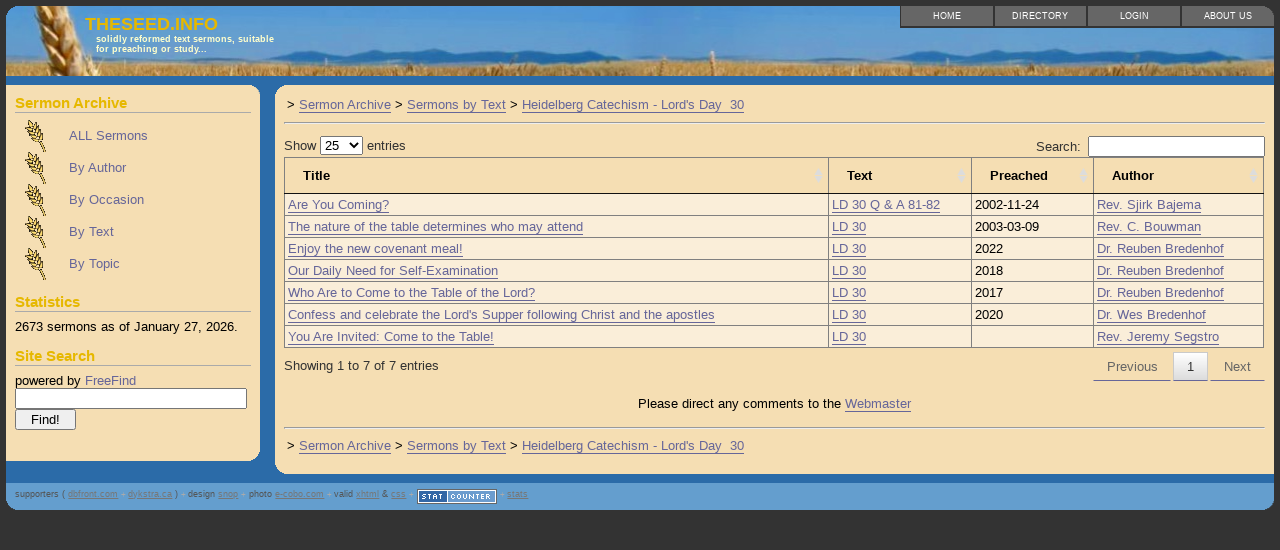

--- FILE ---
content_type: text/html; charset=UTF-8
request_url: https://theseed.info/book.php?ID=L30
body_size: 3309
content:
<!DOCTYPE html PUBLIC "-//W3C//DTD XHTML 1.0 Transitional//EN" "http://www.w3.org/TR/xhtml1/DTD/xhtml1-transitional.dtd">
<html xmlns="http://www.w3.org/1999/xhtml" xml:lang="en" lang="en">
<!--
 _________________________________________________________
|                                                         |
|    DESIGN + http://fullahead.org                        |
|      DATE + 2005.05.12                                  |
| COPYRIGHT + free use if this notice is kept in place    |
|_________________________________________________________|

-->

<head>
    <meta http-equiv="Content-Type" content="text/html; charset=utf-8" />
    <meta name="author" content="TheSeed.info" />
    <meta name="keywords" content="sermons, archive, reformed" />
    <meta name="description" content="TheSeed.info main reformed sermon archive." />
    <meta name=viewport content="width=device-width, initial-scale=1, maximum-scale=1">

    <title>TheSeed.info - Heidelberg Catechism - Lord's Day  30</title>
    <link rel="Shortcut Icon" href="images/favicon.ico" />
        <link rel="stylesheet" type="text/css" href="css/TheSeed.css" media="all" />
	<link rel="stylesheet" type="text/css" href="//cdn.datatables.net/1.10.7/css/jquery.dataTables.css">
	<script type="text/javascript" language="javascript" src="//code.jquery.com/jquery-1.11.1.min.js"></script>
	<script type="text/javascript" language="javascript" src="//cdn.datatables.net/1.10.7/js/jquery.dataTables.min.js"></script>	
    <script language="JavaScript" type="text/javascript">
<!--
function breakout_of_frame()
{
  // see http://www.thesitewizard.com/archive/framebreak.shtml
  // for an explanation of this script and how to use it on your
  // own website
  if (top.location != location) {
    top.location.href = document.location.href ;
  }
}

$(document).ready(function() {
	$('table.sermonlisting').DataTable({
        aLengthMenu: [
            [25, 50, 100, 200, -1],
            [25, 50, 100, 200, "All"]
        ],
        iDisplayLength: 25,
        /* No ordering applied by DataTables during initialisation */
        "order": []
    });
} );


-->
  </script>
</head>

<body onload="breakout_of_frame()">

<!-- Main site container -->
<div id="siteBox">

  <!-- Main site header : holds the img, title and top tabbed menu -->
  <div id="header">

    <!-- top rounded corner -->
    <img src="images/corner_tl.gif" alt="corner" style="float:left;" />


    <!-- Site title and subTitle -->
    <span class="title">
      TheSeed.info      <span class="subTitle">
      	Solidly Reformed text sermons, suitable for preaching or study...      </span>
    </span>
    <div class='menu'>
    <!-- Menu is displayed in reverse order from how you define it (caused by float: right) -->
    <a href="about.php" title="About Us" class="lastMenuItem">About Us<span class="desc">Background information</span></a> <a href="https://theseed.info/login.php" title="Login">Login<span class="desc">For Ministers and Adminstrators</span></a> <a href="directory.php" title="Helpful Links">Directory<span class="desc">Churchs and Ministers</span></a> <a href="index.php" title="Home">Home<span class="desc">Sermon Archive</span></a>     </div>
  </div>
  <!-- Content begins -->
  <div id="content">
    <h3 style='display:none;color:white;text-align:center'>Server Outage Notice: TheSeed.info is transfering to a new Server on Tuesday April 13th</h3>

    <!-- Left side menu : side bar links/news/search/etc. -->
    <div id="contentLeft">
		<div class="contentBody">	
			<div class="headerGroup">
				<div class="header">Sermon Archive</div>
				<a href="all.php" 
					title="All entries unfiltered.  (Due to the size of this list it may take longer to load.)" 
					class="menuItem">ALL Sermons</a>
					
				<a href="authorlist.php" 
					title="Filter the sermons by a specific Author or Minister" 
					class="menuItem">By Author</a>
					
				<a href="occasionlist.php" 
					title="Sermons organized by Occasion" 
					class="menuItem">By Occasion</a>
					
				<a href="booklist.php" 
					title="Sermons organized by Sermon Text" 
					class="menuItem">By Text</a>
					
				<a href="topiclist.php" 
					title="Filter the sermons by a specific Topic" 
					class="menuItem">By Topic</a>
			</div>
			
			

			<div class="headerGroup">
				<div class="header">Statistics</div>
				2673 sermons as of January&nbsp;27,&nbsp;2026.			</div>
			<div class="headerGroup">
		        <span class="header">Site Search</span>
				powered by <a href="https://www.freefind.com">FreeFind</a><form action="https://search.freefind.com/find.html" method="get">	<input type="hidden" name="id" value="76582237" />
	<input type="hidden" name="pid" value="r" />
	<input type="hidden" name="mode" value="ALL" /> 
	<input type="hidden" name="n" value="0" />
	<input type="text" name="query" style="width: 95%" /><br/>
	<input type="submit" value="  Find!  " />
	</form>
			</div>

		</div>
	
	
		<!-- Creates the rounded corner on the bottom of the left menu -->
		<div class="bottomCorner">
			<img src="images/corner_sub_br.gif" alt="bottom corner" class="vBottom"/>
		</div>
    </div>



    <!-- Right side main content -->
    <div id="contentRight">
    	<div class="contentBody">
			<div class="footprint"><table width='100%'><tr valign='top'><td width='80%' align='left'>>&nbsp;<A href="index.php">Sermon&nbsp;Archive</A> >&nbsp;<A href="booklist.php">Sermons&nbsp;by&nbsp;Text</A> >&nbsp;<a href="book.php?ID=L30">Heidelberg&nbsp;Catechism&nbsp;-&nbsp;Lord's&nbsp;Day&nbsp;&nbsp;30</a></td><td width='20%' align='right'></td></tr></table></div>
			<hr/>
		  	<p></p>      <table class='sermonlisting' align="center" width="100%" border="1" style="border: thin solid; border-color: grey; border-collapse: collapse;" cellpadding="1" cellspacing="0">
             <thead><tr>
<th align="left">Title</th><th align="left">Text</th><th width="86" align="left">Preached</th><th align="left">Author</th>                 
                 
                 
             </tr></thead><tbody>
<tr><td><a href="sermon.php?id=468">Are You Coming?</a></td><td><a href="book.php?ID=L30">LD 30 Q & A 81-82</a></td><td>2002-11-24</td><td><a href="author.php?ID=14">Rev. Sjirk Bajema</a></td></tr><tr><td><a href="sermon.php?id=200">The nature of the table determines who may attend</a></td><td><a href="book.php?ID=L30">LD 30 </a></td><td>2003-03-09</td><td><a href="author.php?ID=3">Rev. C. Bouwman</a></td></tr><tr><td><a href="sermon.php?id=2362">Enjoy the new covenant meal!</a></td><td><a href="book.php?ID=L30">LD 30 </a></td><td>2022</td><td><a href="author.php?ID=22">Dr. Reuben Bredenhof</a></td></tr><tr><td><a href="sermon.php?id=1784">Our Daily Need for Self-Examination</a></td><td><a href="book.php?ID=L30">LD 30 </a></td><td>2018</td><td><a href="author.php?ID=22">Dr. Reuben Bredenhof</a></td></tr><tr><td><a href="sermon.php?id=1578">Who Are to Come to the Table of the Lord?</a></td><td><a href="book.php?ID=L30">LD 30 </a></td><td>2017</td><td><a href="author.php?ID=22">Dr. Reuben Bredenhof</a></td></tr><tr><td><a href="sermon.php?id=2061">Confess and celebrate the Lord's Supper following Christ and the apostles</a></td><td><a href="book.php?ID=L30">LD 30 </a></td><td>2020</td><td><a href="author.php?ID=1">Dr. Wes Bredenhof</a></td></tr><tr><td><a href="sermon.php?id=2303">You Are Invited: Come to the Table!</a></td><td><a href="book.php?ID=L30">LD 30 </a></td><td>&nbsp;</td><td><a href="author.php?ID=40">Rev. Jeremy Segstro</a></td></tr>    </tbody></table>
<p/>
<p align='center'>Please direct any comments to the <a href="dispatch.php?ID=-1&amp;Subject=Comments on the page: /book.php?ID=L30&Sort=2&v=5108">Webmaster</a><br/></p>

<hr/>

<div class="footprint"><table width='100%'><tr valign='top'><td width='80%' align='left'>>&nbsp;<A href="index.php">Sermon&nbsp;Archive</A> >&nbsp;<A href="booklist.php">Sermons&nbsp;by&nbsp;Text</A> >&nbsp;<a href="book.php?ID=L30">Heidelberg&nbsp;Catechism&nbsp;-&nbsp;Lord's&nbsp;Day&nbsp;&nbsp;30</a></td><td width='20%' align='right'></td></tr></table></div>
			
			</div> <!-- End of Content Body -->
			
			<!-- Creates bottom left rounded corner -->
			<img src="images/corner_sub_bl.gif" alt="bottom corner" class="vBottom"/>
		</div> <!-- End of Right Pane -->
	</div>



  <!-- Footer begins -->
  <div id="footer">
    <div id="footerLeft">&nbsp;&nbsp;
		supporters (
			<a href="https://dbFront.com" title="The fastest way to a database driven web application" target="_blank">dbFront.com</a>    
			<span class="grey"> + </span> <a href="http://dykstra.ca" title="Teacher and History Nut" target="_blank">dykstra.ca</a> )
		<span class="grey"> + </span> design <a href="http://oswd.org/userinfo.phtml?user=snop" title="OSWD design work" target="_blank">snop</a> 
  		<span class="grey">+</span> photo <a href="http://e-cobo.com" title="free stock pictures" target="_blank">e-cobo.com</a> 
 		<span class="grey"> + </span> valid <a href="http://validator.w3.org/check?uri=referer" title="validate XHTML">XHTML</a> &amp; <a href="http://jigsaw.w3.org/css-validator" title="validate CSS">CSS</a>
 		<span class="grey">+</span>
 		<div id='statCounter' style="display: inline-block; vertical-align: text-top;">
<!-- Start of StatCounter Code for Default Guide -->
<script type="text/javascript">
var sc_project=8946491; 
var sc_invisible=0; 
var sc_security="fe91fd9b"; 
var scJsHost = (("https:" == document.location.protocol) ?
"https://secure." : "http://www.");
document.write("<sc"+"ript type='text/javascript' src='" +
scJsHost+
"statcounter.com/counter/counter.js'></"+"script>");
</script>
<noscript><div class="statcounter"><a title="free web stats"
href="http://statcounter.com/" target="_blank"><img
class="statcounter"
src="//c.statcounter.com/8946491/0/fe91fd9b/0/" alt="free
web stats"></a></div></noscript>
<!-- End of StatCounter Code for Default Guide -->
		</div>
		<span class="grey"> + </span><a href="http://statcounter.com/p8946491/summary/?guest=1" title="Statcounter Stats" target="_blank">stats</a>    
    </div>
    <div id="footerRight">
      &nbsp;
    </div>
  </div>
</div>
<script defer src="https://static.cloudflareinsights.com/beacon.min.js/vcd15cbe7772f49c399c6a5babf22c1241717689176015" integrity="sha512-ZpsOmlRQV6y907TI0dKBHq9Md29nnaEIPlkf84rnaERnq6zvWvPUqr2ft8M1aS28oN72PdrCzSjY4U6VaAw1EQ==" data-cf-beacon='{"version":"2024.11.0","token":"8685c5f0898e4e0faf265ffcd10cd482","r":1,"server_timing":{"name":{"cfCacheStatus":true,"cfEdge":true,"cfExtPri":true,"cfL4":true,"cfOrigin":true,"cfSpeedBrain":true},"location_startswith":null}}' crossorigin="anonymous"></script>
</body>

</html>
  